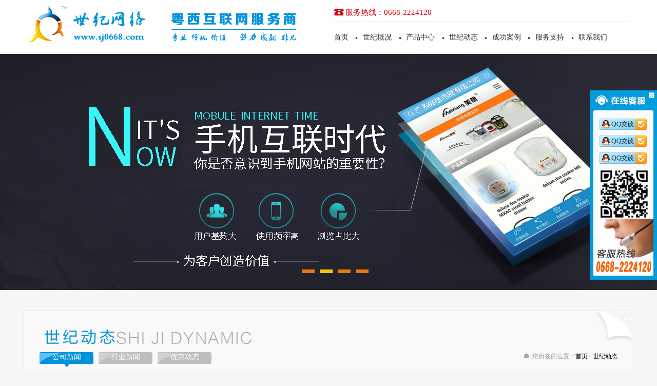

--- FILE ---
content_type: text/html; Charset=utf-8
request_url: http://sj0668.com/InfoDetail.asp?id=37
body_size: 8341
content:

<!DOCTYPE html PUBLIC "-//W3C//DTD XHTML 1.0 Transitional//EN" "http://www.w3.org/TR/xhtml1/DTD/xhtml1-transitional.dtd">
<html xmlns="http://www.w3.org/1999/xhtml">
<head>
<meta http-equiv="Content-Type" content="text/html; charset=utf-8" />

<title>走进微信公众平台（基础篇） - 公司新闻 - 茂名市致远世纪网络科技有限公司官网</title>
<link href="main.css" rel="stylesheet" type="text/css" />
<script type="text/javascript" src="js/jquery-1.js"></script>
<script type="text/javascript" src="js/index.js"></script>
<script src="js/jquery-1.4.2.min.js" type="text/javascript"></script>
</head>
<body>
<div class="header">
  <div class="head">
    <div class="headlogo"><img src="images/logo.png" width="600" height="100" /></div>
    <div class="nav">
      <dl>
        <span class="fuwu">服务热线：0668-2224120</span>
      </dl>
  
      <ul class="clearfix">
        <li class="First"><span><a href="index.asp">首页</a></span></li>
        <li><span><a href="aboutus.asp">世纪概况</a></span><b></b>
          <div class="downmenu" style="display: none;">
            <p> 
     <a href="aboutus.asp?id=1">公司简介</a>

     <a href="aboutus.asp?id=2">企业文化</a>

     <a href="aboutus.asp?id=3">社会责任与使命</a>

     <a href="aboutus.asp?id=4">加入世纪</a>
</p>
          </div>
        </li>
        <li><span><a href="products.asp">产品中心</a></span><b></b>
          <div class="downmenu wid545" style="display: none;">
            <div class="index_pone" style="display: none;">
              <p> <a href="products.asp">企业入门型网站建设</a> <a href="products.asp">企业品牌型网站建设</a> <a href="products.asp">企业营销型网站建设</a> <a href="products.asp">企业商城型网站建设</a> </p>
            </div>
            <div style="display: none;">
              <p> <a href="products1.asp">手机移动网站</a> <a href="products1.asp">微信商城</a> <a href="products1.asp">微信公众平台</a> <a href="products4.asp">淘宝装修</a> </p>
            </div>
            <div class="index_pthree" style="display: none;">
              <p> <a href="products1.asp">二维码制作</a> <a href="products2.asp">网站推广</a> <a href="products2.asp">SEO优化</a> <a href="products3.asp">软件开发</a> </p>
            </div>
          </div>
        </li>
        <li><span><a href="news.asp">世纪动态</a></span><b></b>
          <div class="downmenu" style="display: none;">
            <p><a href="news.asp?pid=1">公司新闻</a><a href="news.asp?pid=2">行业新闻</a><a href="news.asp?pid=3">优惠动态</a></p>
          </div>
        </li>
        <li><span><a href="case.asp">成功案例</a></span><b></b>
          <div class="downmenu widbai" style="width:1223px;	box-shadow: 0px -1px 5px #e9e9e9;
	background-color: #f6f6f6;
 left:-1022px;display: none;">
            <dl>
              <dt> <a href="case.asp"><img src="images/al01.png" width="280" height="212"></a> <a href="case.asp"><img  src="images/al02.png" width="280" height="212"></a> </dt>
              <dd>
                <p><a href="case.asp?pid=1">网站案例</a><a href="case.asp?pid=2">手机网站案例</a><a href="case.asp?pid=14">微信商城</a></p>
              </dd>
            </dl>
            <div class="downmenu_anli" style="display: none;"> </div>
            <div class="downmenu_anli_right" style="display: none;"> </div>
          </div>
        </li>
        <li><span><a href="support.asp">服务支持</a></span><b></b> </li>
        <li class="lastbg"><span><a href="lianxi.asp">联系我们</a></span><b></b> </li>
      </ul>
    </div>
  </div>
</div>
<div class="slide-bg">
  <div class="slide-wp">
    <div id="slides" class="slides">
    <div> <a href="#"><img src="products/b/202173041518.jpg" border="0" class="slideImg"></a> </div> 
<div> <a href="#"><img src="products/b/202173041539.jpg" border="0" class="slideImg"></a> </div> 
<div> <a href="#"><img src="products/b/202173041552.jpg" border="0" class="slideImg"></a> </div> 
<div> <a href="#"><img src="products/b/202173041609.jpg" border="0" class="slideImg"></a> </div> 

    </div>
  </div>
</div>
<div class="uptop"><a href="#"></a></div>
<div class="content">
  <div class="main" style="width: 1200px;">
    <div class="banner banner_news"></div>
    <div class="block block_page" id="main">
      <div class="page_top clearfix">
        <div class="page_tit"><img src="images/catalog02.png" /></div>
        <div class="page_nav"><a href="news.asp?pid=1" class="cur">公司新闻</a><a href="news.asp?pid=2" >行业新闻</a><a href="news.asp?pid=3" >优惠动态</a></div>
        <div class="place"> <img src="images/ico_home.gif" />&nbsp;&nbsp;您所在的位置：<a href="index.asp">首页</a>&gt; <a href="news.asp">世纪动态</a> </div>
      </div>
      <div class="page_l">
        <div class="news_show">
          <table width="100%" border="0" cellspacing="0" cellpadding="0" align="center">
  <tr> 
    <td valign="bottom" align=center style="font-size:16px;font-weight:bold;padding-bottom:3px;padding-top:10px; font-family:'微软雅黑';">走进微信公众平台（基础篇）</td>
  </tr>
  <tr><td height="20" align=center valign="top"  style="color:#666666;padding-top:2px;border-bottom:1px solid #CCC; font-family:'微软雅黑'; font-size:14px;">浏览量：6295次 发布日期：2015-7-27 8:45:47</td></tr>
  <tr><td style="line-height:180%;font-size:14px;padding:5px 20px 25px 20px;"><b><span><span style="font-family:宋体;color:#FF0000;font-size:10pt;"> 
<p class="MsoNormal" align="left" style="font-family:微软雅黑 !important;">
	<a name="微信公众平台是什么？"></a><span>微信公众平台是什么？</span> 
</p>
</span></span></b><span style="color:#555D63;font-family:微软雅黑, 宋体;font-size:14px;line-height:22px;background-color:#FFFFFF;"></span> 
<p class="MsoNormal" align="left" style="font-family:微软雅黑 !important;color:#555D63;font-size:14px;background-color:#FFFFFF;">
	<span style="font-family:宋体;color:#333333;font-size:10pt;">微信公众号主要面向名人、政府、媒体、企业等机构推出的合作推广业务。在这里可以通过微信渠道将品牌推广给上亿的微信用户，减少宣传成本，提高品牌知名度，打造更具影响力的品牌形象。</span> 
</p>
<p class="MsoNormal" align="left" style="font-family:微软雅黑 !important;color:#555D63;font-size:14px;background-color:#FFFFFF;">
	<br />
</p>
<b><span style="font-family:宋体;color:#333333;font-size:10pt;"><span> 
<p class="MsoNormal" align="left">
	<a name="如何注册微信公众号？"></a><span>如何注册微信公众号？</span> 
</p>
</span></span></b><span style="color:#555D63;font-family:微软雅黑, 宋体;font-size:14px;line-height:22px;background-color:#FFFFFF;"></span> 
<p class="MsoNormal" align="left" style="font-family:微软雅黑 !important;color:#555D63;font-size:14px;background-color:#FFFFFF;">
	<span style="font-family:宋体;color:#333333;font-size:10pt;">通过电脑登录微信公众平台官网：<span style="font-family:微软雅黑 !important;"><span style="color:#333333;text-decoration:none;">http://mp.weixin.qq.com/</span></span>注册微信公众号。</span> 
</p>
<p class="MsoNormal" align="left" style="font-family:微软雅黑 !important;color:#555D63;font-size:14px;background-color:#FFFFFF;">
	<br />
</p>
<span style="background-color:#FFFFFF;"><b><span style="font-family:宋体;color:#F79646;font-size:10pt;"> 
<p class="MsoNormal" align="left" style="font-family:微软雅黑 !important;">
	<span>服务号与订阅号有什么区别？</span> 
</p>
</span></b></span> 
<p class="MsoNormal" align="left" style="font-family:微软雅黑 !important;color:#555D63;font-size:14px;background-color:#FFFFFF;">
	<span><b></b></span><span style="font-family:宋体;color:#333333;font-size:10pt;"><strong>服务号：</strong>给企业和组织提供更强大的业务服务与用户管理能力，帮助企业快速实现全新的公众号服务平台<img src="/UploadFiles/image/20150727/20150727084172117211.jpg" width="754" height="408" alt="" />&nbsp; &nbsp;</span>
</p>
<p class="MsoNormal" align="left" style="font-family:微软雅黑 !important;color:#555D63;font-size:14px;background-color:#FFFFFF;">
	<span style="font-family:宋体;color:#333333;font-size:10pt;"><strong>订阅号：</strong><span style="color:#333333;font-family:微软雅黑;font-size:13px;line-height:21px;background-color:#FFFFFF;">为媒体和个人提供一种新的信息传播方式，构建与读者之间更好的沟通与管理模式</span></span>
</p>
<p class="MsoNormal" align="left" style="font-family:微软雅黑 !important;color:#555D63;font-size:14px;background-color:#FFFFFF;">
	<span style="font-family:宋体;color:#333333;font-size:10pt;"><span style="color:#333333;font-family:微软雅黑;font-size:13px;line-height:21px;background-color:#FFFFFF;">&nbsp;</span></span>
</p>
<p class="MsoNormal" align="left" style="font-family:微软雅黑 !important;color:#555D63;font-size:14px;background-color:#FFFFFF;">
	<span style="font-family:宋体;color:#333333;font-size:10pt;"><img src="/UploadFiles/image/20150727/20150727084151035103.jpg" width="754" height="402" alt="" /></span> 
</p>
<p class="MsoNormal" align="left" style="font-family:微软雅黑 !important;color:#555D63;font-size:14px;background-color:#FFFFFF;">
	<span style="font-family:宋体;color:#333333;font-size:10pt;"><b><span style="font-size:10pt;"><span> </span></span></b></span> 
</p>
<p class="MsoNormal" align="left">
	<b><span style="font-family:宋体;color:#F79646;font-size:10pt;"><a name="微信公众平台功能怎么使用？"></a><span>微信公众平台功能怎么使用？</span></span> </b> 
</p>
<span style="color:#333333;font-family:宋体;font-size:13px;line-height:21px;background-color:#FFFFFF;"></span> 
<p class="MsoNormal" align="left" style="font-family:微软雅黑 !important;color:#333333;font-size:13px;background-color:#FFFFFF;">
	<b><span style="font-family:宋体;font-size:10pt;"><span>群发功能：</span></span></b> 
</p>
<p class="MsoNormal" align="left" style="font-family:微软雅黑 !important;color:#333333;font-size:13px;background-color:#FFFFFF;">
	<span style="font-family:宋体;font-size:10pt;"><span>服务号：一个月内仅可以发送四条群发消息。服务号发给粉丝的消息，会显示在粉丝的聊天列表中。</span></span> 
</p>
<p class="MsoNormal" align="left" style="font-family:微软雅黑 !important;color:#333333;font-size:13px;background-color:#FFFFFF;">
	<span style="font-family:宋体;font-size:10pt;"><span>订阅号：每天可以发送一条群发消息。订阅号发给粉丝的消息，将会显示在粉丝的订阅号文件夹中。</span></span> 
</p>
<p class="MsoNormal" align="left" style="font-family:微软雅黑 !important;color:#333333;font-size:13px;background-color:#FFFFFF;">
	<br />
</p>
<p class="MsoNormal" align="left" style="font-family:微软雅黑 !important;color:#333333;font-size:13px;background-color:#FFFFFF;">
	<span><b><span style="font-family:宋体;font-size:10pt;">编辑模式：</span></b></span> 
</p>
<p class="MsoNormal" align="left" style="font-family:微软雅黑 !important;color:#333333;font-size:13px;background-color:#FFFFFF;">
	<span><b><span style="font-family:宋体;font-size:10pt;">被添加自动回复：</span></b><span style="font-family:宋体;font-size:10pt;">是指当微信用户关注您的微信公众号时自动推送的一条内容，支持文字、图片、语音、视频等类型。</span></span> 
</p>
<p class="MsoNormal" align="left" style="font-family:微软雅黑 !important;color:#333333;font-size:13px;background-color:#FFFFFF;">
	<span><b><span style="font-family:宋体;font-size:10pt;">消息自动回复：</span></b><span style="font-family:宋体;font-size:10pt;">当粉丝发送消息给公众号时，若未设置关键词自动回复或匹配不到相关的关键词，系统会自动推送该消息给粉丝</span></span> 
</p>
<p class="MsoNormal" align="left" style="font-family:微软雅黑 !important;color:#333333;font-size:13px;background-color:#FFFFFF;">
	<span><b><span style="font-family:宋体;font-size:10pt;">关键词自动回复：</span></b><span style="font-family:宋体;font-size:10pt;">可设置单个<span style="font-family:微软雅黑 !important;">/</span>多个关键词和回复，当粉丝发送消息，系统会通过匹配关键词自动回复粉丝。</span></span> 
</p>
<p class="MsoNormal" align="left" style="font-family:微软雅黑 !important;color:#333333;font-size:13px;background-color:#FFFFFF;">
	<br />
</p>
<p class="MsoNormal" align="left" style="font-family:微软雅黑 !important;color:#333333;font-size:13px;background-color:#FFFFFF;">
	<b><span style="font-family:宋体;font-size:10pt;"><span>开发模式：</span></span></b> 
</p>
<p class="MsoNormal" align="left" style="font-family:微软雅黑 !important;color:#333333;font-size:13px;background-color:#FFFFFF;">
	<span style="font-family:宋体;font-size:10pt;"><span>使用公众平台的开发接口，公众号可在自身服务器上接收用户的微信消息，并可按需回复。此外，我们还提供了更多更高级的功能和体验，如会话界面的自定义菜单、获取更多类型的消息等</span></span> 
</p>
<p class="MsoNormal" align="left" style="font-family:微软雅黑 !important;color:#333333;font-size:13px;background-color:#FFFFFF;text-align:center;">
	<br />
</p>
<b><span style="font-size:10pt;"><span> 
<p class="MsoNormal" align="left">
	<a name="微信公众平台如何进行信息管理？_"></a><span>微信公众平台如何进行信息管理？</span> 
</p>
</span></span></b><span style="color:#333333;font-family:宋体;font-size:13px;line-height:21px;background-color:#FFFFFF;"></span> 
<p class="MsoNormal" align="left" style="font-family:微软雅黑 !important;color:#333333;font-size:13px;background-color:#FFFFFF;">
	<span><b><span style="font-family:宋体;font-size:10pt;">消息管理：</span></b><span style="font-family:宋体;font-size:10pt;">在这里可以看到粉丝最近<span style="font-family:微软雅黑 !important;">5</span>天内（<span style="font-family:微软雅黑 !important;">5</span>天后消息会自动删除）发送给公众号的消息，并可回复用户；若将消息标注星标（收藏），可将该信息永久保存。</span></span> 
</p>
<p class="MsoNormal" align="left" style="font-family:微软雅黑 !important;color:#333333;font-size:13px;background-color:#FFFFFF;">
	<span><b><span style="font-family:宋体;font-size:10pt;">用户管理：</span></b><span style="font-family:宋体;font-size:10pt;">为了便于运营者更好的对粉丝进行管理，可将粉丝移至定义分组、黑名单、星标组（重要用户）进行管理</span></span> 
</p>
<p class="MsoNormal" align="left" style="font-family:微软雅黑 !important;color:#333333;font-size:13px;background-color:#FFFFFF;">
	<span><b><span style="font-family:宋体;font-size:10pt;">素材管理：</span></b><span style="font-family:宋体;font-size:10pt;">主要用来管理公众平台的图片、语音、视频和图文消息内容，可在群发消息或与粉丝沟通时选择媒体文件发送给粉丝。</span></span> 
</p>
<p class="MsoNormal" align="left" style="font-family:微软雅黑 !important;color:#333333;font-size:13px;background-color:#FFFFFF;">
	<br />
</p>
<b><span style="font-size:10pt;"><span> 
<p class="MsoNormal" align="left">
	<a name="微信公众平台能统计到那些数据？"></a><span>微信公众平台能统计到那些数据？</span> 
</p>
</span></span></b><span style="color:#333333;font-family:宋体;font-size:13px;line-height:21px;background-color:#FFFFFF;"></span> 
<p class="MsoNormal" align="left" style="font-family:微软雅黑 !important;color:#333333;font-size:13px;background-color:#FFFFFF;">
	<span style="font-family:宋体;font-size:10pt;"><span>微信公众平台首页每日新增人数、每日接收消息数已整合至数据统计中。</span></span> 
</p>
<p class="MsoNormal" align="left" style="font-family:微软雅黑 !important;color:#333333;font-size:13px;background-color:#FFFFFF;">
	<br />
</p>
<b><span style="font-size:10pt;"><span> 
<p class="MsoNormal" align="left">
	<a name="帐号信息有什么用？_"></a><span>帐号信息有什么用？</span> 
</p>
</span></span></b><span style="color:#333333;font-family:宋体;font-size:13px;line-height:21px;background-color:#FFFFFF;"></span> 
<p class="MsoNormal" align="left" style="font-family:微软雅黑 !important;color:#333333;font-size:13px;background-color:#FFFFFF;">
	<span style="font-family:宋体;font-size:10pt;"><span>帐号信息主要可以让粉丝了解该公众号详情，通过设置公众号头像和功能说明，可以更好的吸引用户群体。</span></span> 
</p>
<p class="MsoNormal" align="left" style="font-family:微软雅黑 !important;color:#333333;font-size:13px;background-color:#FFFFFF;">
	<br />
</p>
<br />
<p>
	<br />
</p>
<p class="MsoNormal" align="left" style="font-family:微软雅黑 !important;color:#555D63;font-size:14px;background-color:#FFFFFF;">
	<br />
</p>
<p class="MsoNormal" align="left" style="font-family:微软雅黑 !important;color:#555D63;font-size:14px;background-color:#FFFFFF;">
	<br />
</p></td></tr> 
    <tr><td align="center" style="font-family:'微软雅黑'; font-size:13px;"><br/><br/><a href='InfoDetail.asp?id=38'>上一个：运营微信公众平台的36条技巧总结</a> &nbsp; | &nbsp; <a href='InfoDetail.asp?id=36'>下一个：微信公众平台怎么做才有用</a></td></tr>
</table>
          
          <div class="news_br"> </div>
        </div>
      </div>
      <div class="page_r">
                 <div class="helpcenter">
          <div class="title">
            <h3><a target="_blank" href="help.asp"><img src="images/hc.png"   width="220" height="26"/></a></h3>
            <div class="right"><a target="_blank" href="help.asp"><img src="images/more_btn.png" alt=""></a></div>
          </div>
          <div class="box">
            <ul>

<li><a href="InfoDetail2.asp?id=15" target="_blank">企业做网站要做些什么？</a></li>

<li><a href="InfoDetail2.asp?id=14" target="_blank">关于空间流量限制</a></li>

<li><a href="InfoDetail2.asp?id=13" target="_blank">我的网站打不开，如何处理</a></li>

<li><a href="InfoDetail2.asp?id=12" target="_blank">如果我们自己维护，管理难度大吗，…</a></li>

<li><a href="InfoDetail2.asp?id=11" target="_blank">企业网站需要怎么推广？</a></li>

<li><a href="InfoDetail2.asp?id=10" target="_blank">为什么买国外空间还需要备案？</a></li>

<li><a href="InfoDetail2.asp?id=9" target="_blank">如何选择你的域名</a></li>

<li><a href="InfoDetail2.asp?id=8" target="_blank">关于域名转移</a></li>

<li><a href="InfoDetail2.asp?id=7" target="_blank">什么是域名解析？</a></li>

<li><a href="InfoDetail2.asp?id=6" target="_blank">我已经做好解析了，请问需要多久才…</a></li>

<li><a href="InfoDetail2.asp?id=5" target="_blank">如何知道我的解析是否生效或是否正确</a></li>

            </ul>
          </div>
        </div>
      </div>
    </div>
  </div>
</div>
<div class="index_bottom" style="height:280px;">
  <div class="w">
    <div class="botleft">
      <div class="conlist">
        <dl>
          <dt><a href="aboutus.asp">关于世纪</a></dt>
          <dd>

 <p><a href="aboutus.asp?id=1">公司简介</a></p>

 <p><a href="aboutus.asp?id=2">企业文化</a></p>

 <p><a href="aboutus.asp?id=3">社会责任与使命</a></p>

 <p><a href="aboutus.asp?id=4">加入世纪</a></p>

          </dd>
        </dl>
        <dl>
          <dt><a href="news.asp">世纪概况</a></dt>
          <dd>
<p><a href="news.asp?pid=1">公司新闻</a></p><p><a href="news.asp?pid=2">行业新闻</a></p><p><a href="news.asp?pid=3">优惠动态</a></p>
          </dd>
        </dl>
        <dl>
          <dt><a href="products.asp">服务范围</a></dt>
          <dd>
    <p><a href="products.asp?pid=1">网站建设</a></p><p><a href="products.asp?pid=2">移动应用</a></p><p><a href="products.asp?pid=3">网站推广</a></p><p><a href="products.asp?pid=4">软件开发</a></p><p><a href="products.asp?pid=5">淘宝装修</a></p>
          </dd>
        </dl>
        <dl>
          <dt><a href="case.asp">成功案例</a></dt>
          <dd>
<p><a href="case.asp?pid=1">网站案例</a></p><p><a href="case.asp?pid=2">手机网站案例</a></p><p><a href="case.asp?pid=14">微信商城</a></p>
          </dd>
        </dl>
      </div>
    </div>
    <div class="botright">
      <div class="tit"><img src="images/lxwm.png" width="73" height="18"></div>
      <div class="c10"></div>
      <div class="add"> </div>
      <img src="images/weixin.png" width="134" height="130" class="r" ></div>
  </div>
</div>
<div class="index_foot">
  <div class="conlist">
    <div class="footerleft"><i>CopyRight &copy; 2026 All Right Reserved.</i><a href="http://www.sj0668.com/" target="_blank">茂名市致远世纪网络科技有限公司</a><span>版权所有　粤ICP备10214263号 </span><span>&nbsp;&nbsp;&nbsp;</span><script type="text/javascript">var cnzz_protocol = (("https:" == document.location.protocol) ? " https://" : " http://");document.write(unescape("%3Cspan id='cnzz_stat_icon_1256291914'%3E%3C/span%3E%3Cscript src='" + cnzz_protocol + "s4.cnzz.com/z_stat.php%3Fid%3D1256291914%26show%3Dpic' type='text/javascript'%3E%3C/script%3E"));</script></div>
  </div>
</div>
<script src="js/181.js"></script>
<script src="js/jquery.slides.min.js"></script>
<script>
$(function() {
	$('#slides').slidesjs({
		play:{
			active: false,
			auto: true,
			interval: 4000
		},
		effect: {
			fade: {
			speed: 1500,
			crossfade: true
			}
		},
		pagination: {
			active: true
		},
		navigation:{
			active: false
		}
	});
});

</script>
<script type="text/javascript">
//图片滚动 调用方法 imgscroll({speed: 30,amount: 1,dir: "up"});
$.fn.imgscroll = function(o){
	var defaults = {
		speed: 40,
		amount: 0,
		width: 1,
		dir: "left"
	};
	o = $.extend(defaults, o);
	
	return this.each(function(){
		var _li = $("li", this);
		_li.parent().parent().css({overflow: "hidden", position: "relative"}); //div
		_li.parent().css({margin: "0", padding: "0", overflow: "hidden", position: "relative", "list-style": "none"}); //ul
		_li.css({position: "relative", overflow: "hidden"}); //li
		if(o.dir == "left") _li.css({float: "left"});
		
		//初始大小
		var _li_size = 0;
		for(var i=0; i<_li.size(); i++)
			_li_size += o.dir == "left" ? _li.eq(i).outerWidth(true) : _li.eq(i).outerHeight(true);
		
		//循环所需要的元素
		if(o.dir == "left") _li.parent().css({width: (_li_size*3)+"px"});
		_li.parent().empty().append(_li.clone()).append(_li.clone()).append(_li.clone());
		_li = $("li", this);

		//滚动
		var _li_scroll = 0;
		function goto(){
			_li_scroll += o.width;
			if(_li_scroll > _li_size)
			{
				_li_scroll = 0;
				_li.parent().css(o.dir == "left" ? { left : -_li_scroll } : { top : -_li_scroll });
				_li_scroll += o.width;
			}
				_li.parent().animate(o.dir == "left" ? { left : -_li_scroll } : { top : -_li_scroll }, o.amount);
		}
		
		//开始
		var move = setInterval(function(){ goto(); }, o.speed);
		_li.parent().hover(function(){
			clearInterval(move);
		},function(){
			clearInterval(move);
			move = setInterval(function(){ goto(); }, o.speed);
		});
	});
};
</script>
<script type="text/javascript">
$(document).ready(function(){

	$(".scrollleft").imgscroll({
		speed: 40,    //图片滚动速度
		amount: 0,    //图片滚动过渡时间
		width: 1,     //图片滚动步数
		dir: "left"   // "left" 或 "up" 向左或向上滚动
	});
});
</script>

<script src="js/kefu.js"></script>

<div class="keifu">
  <div class="keifu_tab">
    <div class="icon_keifu"></div>
    <div class="keifu_box">
      <div class="keifu_head"><a href="javascript:void(0)" class="keifu_close"></a></div>
      <ul class="keifu_con">
        <li><a href="http://wpa.qq.com/msgrd?v=3&uin=1821038199&site=qq&menu=yes"><img src="images/qq.png"/></a></li>
        <li><a href="http://wpa.qq.com/msgrd?v=3&uin=1821038199&site=qq&menu=yes"><img src="images/qq.png"/></a></li>
        <li><a href="http://wpa.qq.com/msgrd?v=3&uin=1848142205&site=qq&menu=yes"><img src="images/qq.png"/></a></li>
        <li class="weixin"><img src="images/weixin.png" width="96" alt="官方微信" /></li>
      </ul>
      <div class="keifu_bot"></div>
    </div>
  </div>
</div>
</body>
</html>


--- FILE ---
content_type: text/css
request_url: http://sj0668.com/main.css
body_size: 8979
content:
@charset "utf-8";
body,h1,h2,h3,h4,h5,h6,p,ul,ol,li,form,img,dl,dt,dd,table,th,blockquote,fieldset,div,strong,label,em{margin:0;padding:0;border:0;}
body {background-color: #f6f6f6;}
a{color: #000;text-decoration: none;}
ul li{list-style: outside none none;}
.header {width: 100%;height: 105px;background-color: #FFF;}
.head {width: 1200px;margin-top: 0px;margin-right: auto;margin-bottom: 0px;margin-left: auto;}
.content {
	width: 100%;
	margin-top: 0px;
	margin-right: auto;
	margin-bottom: 0px;
	margin-left: auto;
	background-color: #f6f6f6;
}
.headlogo {float: left;height: 100px;width: 600px;}
.nav{float:right;width:574px;padding-right:15px;}
.nav dl{margin:0px;border-bottom:1px solid #e7e7e7;position:relative;padding-top: 15px;padding-right: 0px;padding-bottom: 8px;padding-left: 0px;overflow: hidden;}
.nav dl span{display:inline-block;padding-right:15px;padding-left:22px;background:url(images/index_377.png) no-repeat;overflow: hidden;}
.nav dl span.fuwu{background-position:0px -182px;font-size:15px;color:#d7000f;font-family: "微软雅黑";}
.nav ul{margin: 0;background-attachment: scroll;background-image: url(images/index_377.png);background-repeat: no-repeat;background-position: 0 -601px;height: 51px;padding-top: 8px;padding-right: 0;padding-bottom: 0;padding-left: 0;}
.nav ul li{float:left;position:relative;height:43px;font-family: "微软雅黑";font-size: 15px;line-height: 43px;}
.nav ul li span{display:inline-block;padding:0px 19px 0px 9px;font-size:14px;}
.nav ul li span a{ color:#333;}
.nav ul li span a:hover{color:#d7000f;}
.nav ul li.First span{ padding-left:0px;}
.nav ul li.lastbg{ background:none;}
.nav ul li.lastbg span{ padding-right:0px;}
.nav ul li.cur span a{color:#eb3900;}
.downmenu{position:absolute;top:43px;width:120px;left:-15px;display:none;font-family: "微软雅黑";font-size: 15px;z-index: 9999;border-bottom-width: 3px;border-bottom-style: solid;border-bottom-color: #d7000f;}
.nav ul li.cur b {position: absolute;width: 11px;height: 7px;left: 50%;top: 35px;margin-left: -5px;background: url(images/index_346.gif) no-repeat;}
.downmenu p{box-shadow:0px -1px 5px #e9e9e9;font-size:14px;padding:10px 0px;background-color: #f6f6f6;}
.downmenu a{color:#000;display:block;text-align:center;padding:5px 0px;display:block;}
.downmenu a:hover{color:#FFF;background-color: #d7000f;}
.downmenu .widbai{box-shadow: 0px -1px 5px #e9e9e9;padding-bottom:10px;left: 0px;background-color: #f6f6f6;overflow: hidden;}
.downmenu.widbai img{float:left;}
.downmenu.widbai dl dt{float:left;width:680px;height:auto;overflow:hidden;}
.downmenu.widbai dl dt a{ margin-right:45px;}
.downmenu.widbai a{  display:inline-block;}
.downmenu.widbai a.downmenu_anli{height:220px;}
.downmenu.widbai p{box-shadow:none; border-bottom:solid 1px #d6d6d6;}
.downmenu.widbai dl dd{ float:right; width:445px; margin-right:50px;}
.nav ul li dl{border-bottom:none;width:1180px;margin:0 auto;}
.downmenu.widbai dl dd a{display:inline-block;width:200px;text-align:center;}
.downmenu.wid545{ width:558px; left:-200px; height:220px; padding:0px  0px 20px 0px; background: url(images/index_347.gif) repeat;}
.downmenu.wid545 div{overflow:hidden;padding-bottom:20px;padding-top:10px;text-align:left;width:180px;float:left;height:210px;box-shadow: 2px -1px 5px #e9e9e9;background-color: #f6f6f6;}
.downmenu.wid545 .index_pone p{ border-left:none; margin-left:0px; }
.downmenu.wid545 p{margin-left:15px;box-shadow:none;height:265px;overflow:hidden;border-left-width: 1px;border-left-style: solid;border-left-color: #d6d6d6;}
.downmenu.wid545 p a{ text-align:left; padding-left:20px;}
.downmenu.wid545 .index_pthree{ padding-right:16px;}
.adshow {height: 450px;overflow: hidden;} 
.slide-wp{width:1900px;height:460px;position:relative;left:50%;margin-left:-950px;}
.slides, .slide-bg{height:460px; background-color:#fff; overflow-x:hidden;}
.slidesjs-pagination{position:absolute;top:420px;left:50%;z-index:11;margin-left:-52px;}
.slidesjs-pagination li{float:left;margin-right:10px;}
.slidesjs-pagination li a{ text-indent:-9999px; display:inline-block; *display:block;_display:block; width:25px; height:7px; background: #E8770F; color: #666; }
.slidesjs-pagination li a.active{ background: #F9C402; }
.slideChild{width:945px;margin:0 auto;z-index:10;height:460px;position:relative;}
.slideChild a.opa{position:absolute;top:0;left:0;display:inline-block;*display:block;_display:block;width:100px;height:50px;background-color:#fff;filter:alpha(opacity=0); -ms-filter:"alpha(opacity=0)"; opacity:0;}
.slideChild a.a-jd{top:320px;left:135px;width:230px;height:55px;}
.slideChild a.a-video{top:50px;left:40px;width:230px;height:285px;}
.slideChild a.a-ad{position:absolute;background-color:#202020;color:#fff;text-align:center;top:365px;left:404px;width:130px;height:32px;line-height:32px;font-size:16px;}
.slideChild span.timeTip{color:#fbd504;font-size:56px;position:absolute;top:165px;left:170px;font-weight:bold;}
.slideImg{position:absolute;top:0;left:0;z-index:9;}
.serve {width: 1200px;overflow: hidden;margin-top: 20px;margin-right: auto;margin-bottom: 20px;margin-left: auto;clear: both;}
.title  {overflow: hidden;line-height: 35px;text-align: left;height: 26px;padding-bottom: 5px;border-bottom-width: 1px;border-bottom-style: solid;border-bottom-color: #e5e5e5;padding-top: 5px;}
.casenav {overflow: hidden;}
.serve_con {overflow: hidden;width: 1200px;margin-top: 10px;margin-right: auto;margin-bottom: 0px;margin-left: auto;}
.servecontent {width: 100%;overflow: hidden;clear: both;}
.index_service {height: 297px;}
.index_service .service_box {border: 1px solid #e4e4e4;float: left;height: 293px;margin-right: 15px;width: 267px;margin-left: 15px;background-color: #FFF;}
.index_service .service_box .service_top {background: url("images/service_box_line.jpg") repeat-x scroll center bottom rgba(0, 0, 0, 0);height: 165px;padding-top: 27px;width: 240px;margin-top: 0px;margin-right: auto;margin-bottom: 0px;margin-left: auto;}
.index_service .service_box .service_top .img {height: 74px;margin-bottom: 18px;position: relative;width: 100px;margin-top: 0px;margin-right: auto;margin-left: auto;}
.service_top .img a {font-family: "微软雅黑";display: block;height: 74px;width: 100px;background-image: url(images/service_img1.jpg);}
.service_top .img a:hover {display: block;height: 74px;width: 100px;background-image: url(images/service_img1_hover.jpg);}
.index_service .service_box .service_top .img img {left: 0;position: absolute;top: 0;}
.service_top .img1 {}
.service_con ul li {font-family: "微软雅黑";font-size: 13px;color: #5c6167;line-height: 22px;}
.service_con ul li a {color: #5c6167;}
.service_con ul li a:hover {color: #d7000f;}
.index_service .service_box .service_con {margin-top: 5px;text-align: center;}
.case {width: 1200px;margin-top: 0px;margin-right: auto;margin-bottom: 0px;margin-left: auto;overflow: hidden;background-color: #FFF;}
.casecontent {	overflow: hidden;	background-color: #FFF;	width: 100%;}
.index_service .service_box .service_top .img1 {height: 74px;margin-bottom: 18px;position: relative;width: 100px;margin-top: 0px;margin-right: auto;	margin-left: auto;}
.index_service .service_box .service_top .img1 img {	left: 0;	position: absolute;	top: 0;}
.service_top .img1 a {font-family: "微软雅黑";display: block;	height:74px;width: 100px;background-image: url(images/service_img2.jpg);}
.service_top .img1 a:hover {	display: block;	height: 74px;	width: 100px;	background-image: url(images/service_img2_hover.jpg);}
.index_service .service_box .service_top .img2 {height: 74px;margin-bottom: 18px;position: relative;width: 100px;margin-top: 0px;	margin-right: auto;	margin-left: auto;}
.index_service .service_box .service_top .img2 img {	left: 0;	position: absolute;	top: 0;}
.service_top .img2 a {font-family: "微软雅黑";display: block;	height: 74px;width: 100px;background-image: url(images/service_img3.jpg);}
.service_top .img2 a:hover {display: block;height: 74px;width: 100px;background-image: url(images/service_img3_hover.jpg);}
.index_service .service_box .service_top .img3 {height: 74px;margin-bottom: 18px;position: relative;width: 100px;margin-top: 0px;margin-right: auto;margin-left: auto;}
.index_service .service_box .service_top .img3 img {left: 0;position: absolute;top: 0;}
.service_top .img3 a {font-family: "微软雅黑";display: block;height: 74px;width: 100px;background-image: url(images/service_img4.jpg);}
.service_top .img3 a:hover {display: block;height: 74px;width: 100px;background-image: url(images/service_img4_hover.jpg);}
.news {width: 1024px;margin-top: 10px;margin-right: auto;margin-bottom: 0px;margin-left: auto;}
.index_news .left_con {float: left;width: 407px;}
.index_news .right_con {float: left;width: 407px;margin-left: 10px;}
.con {width: 1024x;}
.case_con {width: 984px;margin-top: 0px;margin-right: auto;margin-bottom: 0px;margin-left: auto;}
.index_news .title {background: url("images/bg_shadow.jpg") repeat-x scroll center bottom rgba(0, 0, 0, 0);height: 26px;padding-bottom: 3px;}
.index_news {margin-bottom: 10px;margin-top: 10px;overflow: hidden;width: 1200px;margin-right: auto;margin-left: auto;}
.right {float: right;}
.title h3 {float: left;}
.index_news .box {border-left: 1px solid #e8e8e8;border-right: 1px solid #e8e8e8;padding: 5px 13px 16px;background-attachment: scroll;background-color: #FFF;background-image: url(images/bg_shadow.jpg);background-repeat: repeat-x;background-position: center bottom;}
.index_news .box ul li {background: url("images/news_li_bg.jpg") repeat-x scroll center bottom rgba(0, 0, 0, 0);height: 33px;
line-height: 33px;}
.index_news .box ul li span {color: #606060; float: right; font-size: 12px;}
.index_news .box ul li a {background: url("images/gray_dot.jpg") no-repeat scroll left center rgba(0, 0, 0, 0);color: #606060; float: left; font-size: 12px; padding-left: 13px;}
.box ul li a:hover {color:#d7000f;}
.links {width: 1200px;margin-top: 0px;margin-right: auto;margin-bottom: 0px;margin-left: auto;overflow: hidden;}
.linksnav {height: 26px;width: 1200px;border-bottom-width: 1px;border-bottom-style: solid;border-bottom-color: #e4e4e4;}
.linkscontent {width: 1200px;margin-top: 0px;margin-right: auto;margin-bottom: 0px;margin-left: auto;padding-top: 10px;padding-bottom: 10px;overflow: hidden;}
.linkstitle {height: 26px;width: 350px;}
.linkslist {float: left;overflow: hidden;}
.linkslist ul li {height: 45px;width: 120px;border: 1px solid #999;float: left;margin-left: 10px;}
.index_bottom { background: url("images/bottom_top_bg.jpg") repeat-x scroll center top #232323; height: 320px; }
.index_foot {
	background: url("images/foot_bg.jpg") repeat-x scroll center top #313237;
	height: 43px;
	line-height: 43px;
	clear: both;
}
.index_foot .footerleft {color: #909090;font-size: 12px;margin-top: 0px;margin-right: auto;margin-bottom: 0px;margin-left: auto;
width: 700px;overflow: hidden;}
.index_foot .footerleft i {font-family: Arial;font-style: normal;margin-right: 18px;}
.index_foot .footerleft a {color: #909090;}
.scrollleft{width:1144px;overflow: hidden;height: 210px;margin-top: 20px;margin-right: auto;margin-bottom: 20px;margin-left: auto;padding-top: 5px;padding-right: 20px;padding-bottom: 5px;padding-left: 20px;}
.scrollleft ul li span a {font-family: "微软雅黑";font-size: 14px;}
.scrollleft ul li span a:hover {color: #e60733;}
.scrollleft li{float:left;margin-right:7px;display:inline;width:287px;text-align:center;line-height:19px}
.scrollleft img{width:275px;height:170px;padding:10px;}
.w {clear: both;margin: auto;overflow: hidden;width: 1200px;}
.botleft {float: left;width: 720px;padding-top: 20px;}
.c10 {clear: both;height: 10px;line-height: 10px;overflow: hidden;}
.conlist dl dd p a {line-height: 35px;}
.botleft .tit {background: url("images/bx.gif") repeat-x scroll center bottom rgba(0, 0, 0, 0);clear: both;margin: 20px 0 0;padding-bottom: 10px;}
.botright {background: url("images/addbg.png") no-repeat scroll 0 80px rgba(0, 0, 0, 0);float: right;width: 455px;}
.botright .tit {background: url("images/bx.gif") repeat-x scroll center bottom rgba(0, 0, 0, 0);clear: both;margin: 20px 0 0;padding-bottom: 10px;}
.botright .add {float: left;padding-left: 30px;padding-top: 110px;width: 260px;font-family: "微软雅黑";font-size: 13px;color: #FFF;}
.youhui {float: left;width: 366px;margin-left: 10px;}
.conlist {width: 800px;margin-top: 0px;margin-right: auto;margin-bottom: 0px;margin-left: auto;}
.index_bottom dl {float: left;height: 220px;margin-right: 48px;width: 134px;}
.index_bottom dl dt {background: url("images/bottom_title_bg.jpg") repeat-x scroll center bottom rgba(0, 0, 0, 0);font-size: 14px;height: 21px;line-height: 21px;margin-bottom: 8px;padding-bottom: 10px;padding-left: 16px;}
.index_bottom dl a {color: #FFF;font-family: "微软雅黑";font-size: 13px;}
.index_bottom dl dd {padding-left: 16px;}
.index_bottom dl dd p {font-size: 12px;line-height: 21px;}
.conlist dl dt a:hover {color: #D8000F;}
.main {margin-top: 0px;margin-right: auto;margin-bottom: 0px;margin-left: auto;}
.conlist dl dd p a:hover {color: #D8000F;}
.block_page {background: none repeat scroll 0 0 #f9f9f9;border: 1px solid #e6e6e6;margin: 40px auto;overflow: hidden;}
.block {position: relative;width: 1186px;}
.page_top {background: url("images/page_top1.gif") no-repeat scroll right top rgba(0, 0, 0, 0);border-bottom: 1px solid #e6e6e6;overflow: hidden;padding: 30px 30px 20px;width: 1126px;}
.page_tit {margin-bottom: 10px;}
.page_nav {float: left;}
.page_nav a:hover, .page_nav a.cur {background: url("images/page_nav_cur.gif") no-repeat scroll 0 0 rgba(0, 0, 0, 0);color: #fff;}
.page_nav a:hover, .page_nav a.cur {background: url("images/page_nav_cur.gif") no-repeat scroll 0 0 rgba(0, 0, 0, 0);color: #fff;}
.page_nav a {background: url("images/page_nav.gif") no-repeat scroll 0 0 rgba(0, 0, 0, 0);color: #fff;display: block;float: left;font-family: "微软雅黑","Trebuchet MS";font-size: 14px;height: 29px;line-height: 20px;margin-right: 10px;text-align: center;width: 105px;}
.place {color: #9c9c9c;float: right;font-size: 12px;font-family: "微软雅黑";}
.about {clear: both;overflow: hidden;padding: 30px;}
.fl {float: left;}
.fr {float: right;}
.about p {line-height: 24px;margin-bottom: 20px;text-indent: 2em;font-family: "微软雅黑";font-size: 14px;}
.moblistright ul li p {margin: 0px;padding: 0px;line-height: 25px;}
.weblist {width: 830px;overflow: hidden;padding-bottom: 20px;}
.weblisttitle {height: 40px;width: 830px;background-image: url(images/webnav.png);}
.weblistcon {width: 830px;overflow: hidden;padding-top: 10px;}
.weblistimg {height: 260px;width: 350px;float: left;box-shadow: 1px 1px 2px #BBB;background: none repeat scroll 0% 0% #FFF;background-color: #FFF;background-image: none;background-repeat: repeat;background-attachment: scroll;background-position: 0% 0%;background-clip: border-box;
background-origin: padding-box;background-size: auto auto;_webkit-border-radius: 10px;border-radius: 10px;}
.webimg { height: 169px; width: 350px; padding: 10px; margin: 0px auto; }
.weblistright ul li {font-family: "微软雅黑";font-size: 13px;line-height: 25px;}
.weblistright p { font-family: "微软雅黑"; font-size: 13px; text-indent: 0; }
.weblistright {float: right;width: 460px;}
.sweblisttitle {height: 40px;width: 830px;background-image: url(images/webnav1.png);}
.tweblisttitle {height: 40px;width: 830px;background-image: url(images/webnav2.png);}
.fweblisttitle {height: 40px;width: 830px;background-image: url(images/webnav23.png);}
.sucase {width: 275px;margin-bottom: 10px;}
.sucasetitle {background-image: url(images/kehu.png);height: 40px;}
.sucasecontent {overflow: hidden;padding-top: 10px;background-color: #FFF;padding-bottom: 10px;}
#demo_t1 ul li {height: 172px;width: 250px;margin-top: 0px;margin-right: auto;margin-bottom: 0px;margin-left: auto;text-align: center;}
#demo_t1 ul li a span {font-family: "微软雅黑";font-size: 13px;line-height: 25px;}
#demo_t1 ul li a:hover {color: #E60733;}
#demo_t2 ul li {height: 172px;width: 250px;margin-top: 0px;margin-right: auto;margin-bottom: 0px;margin-left: auto;text-align: center;}
#demo_t2 ul li a span {font-family: "微软雅黑";font-size: 13px;line-height: 25px;}
#demo_t2 ul li a:hover {color: #E60733;}
.helpcenter { width: 270px; float: right; }
.helpcenter .box ul li a:hover {color: #E60733;}
.helpcenter .box {border-left: 1px solid #e8e8e8;border-right: 1px solid #e8e8e8;padding: 5px 13px 16px;background-attachment: scroll;background-color: #FFF;background-image: url(images/bg_shadow.jpg);background-repeat: repeat-x;background-position: center bottom;}
.helpcenter .box ul li {background: url("images/news_li_bg.jpg") repeat-x scroll center bottom rgba(0, 0, 0, 0);height: 33px;line-height: 33px;}
.helpcenter .box ul li span {color: #606060;float: right;font-size: 12px;}
.helpcenter .box ul li a {background: url("images/gray_dot.jpg") no-repeat scroll left center rgba(0, 0, 0, 0);color: #606060;float: left;font-size: 12px;padding-left: 13px;}
.moblist { width: 830px; overflow: hidden; padding-bottom: 20px; float: left; }
.moblisttitle {height: 40px;width: 830px;}
.moblistcon {width: 830px;overflow: hidden;padding-top: 10px;}
.moblistimg {height: 261px;width: 350px;float: left;box-shadow: 1px 1px 2px #BBB;background: none repeat scroll 0% 0% #FFF;background-color: #FFF;background-image: none;background-repeat: repeat;background-attachment: scroll;background-position: 0% 0%;background-clip: border-box;
background-origin: padding-box;background-size: auto auto;_webkit-border-radius: 10px;border-radius: 10px;}
.mobimg {height: 241px;width: 330px;margin-top: 0px;margin-right: auto;margin-bottom: 0px;margin-left: auto;padding: 10px;}
.moblistright ul li {font-family: "微软雅黑";font-size: 13px;line-height: 25px;}
.moblistright {float: right;width: 460px;}
.moblistright ul li p a:hover {color: #D7000F;}
.tuiguang {width: 830px;overflow: hidden;}
.tuiguangtitle {overflow: hidden;}
.tuiguangtitle h1 { font-family: "微软雅黑"; font-size: 36px; border-bottom: 1px solid #e6e6e6; padding-bottom: 5px; color: #2881b9; }
.tgbrand {height: 100px;width: 830px;}
.tgcontent {width: 830px;overflow: hidden;padding-bottom: 20px;padding-top: 20px;}
.tgintro {float: left;width: 390px;padding-left: 10px;}
.tgintro h1 {font-family: "微软雅黑";font-size: 20px;color: #595959;line-height: 30px;}
.tgintro h2 {font-family: "微软雅黑";font-size: 16px;font-weight: normal;line-height: 30px;color: #666;margin: 0px;padding: 0px;}
.tgintro p {color: #666;margin: 0px;padding-top: 0px;padding-right: 0px;padding-bottom: 10px;padding-left: 0px;}
.tgimg {float: left;height: 300px;width: 430px;}
.program {width: 830px;overflow: hidden;}
.programtitle {overflow: hidden;}
.programtitle h1 {font-family: "微软雅黑";font-size: 26px;border-bottom: 1px solid #e6e6e6;padding-bottom: 5px;}
.programcontent h1 {font-family: "微软雅黑";font-size: 18px;line-height: 40px;color: #D7000F;}
.programcontent p {font-family: "微软雅黑";font-size: 13px;text-indent: 0;}
.programcontent {width: 830px;overflow: hidden;}
.pexample {height: 335px;width: 683px;margin-top: 0px;margin-right: auto;margin-bottom: 0px;margin-left: auto;text-align: center;}
.innermobile {width: 830px;overflow: hidden;}
.mobilewebsite {overflow: hidden;padding-bottom: 10px;border-bottom: 1px solid #e6e6e6;}
.mobilewebsite h1 {font-family: "微软雅黑";font-size: 60px;text-align: center;}
.mobilewebsite h2 {font-family: "微软雅黑";font-size: 18px;font-weight: normal;text-align: center;color: #666;}
.mwcontent {width: 830px;overflow: hidden;padding-top: 28px;clear: both;}
.leftmw {float: left;width: 390px;overflow: hidden;}
.youshilist {height: 50px;width: 390px;}
.youshinum {height: 50px;width: 50px;float: left;}
.rightmw {float: left;width: 430px;}
.leftmw h1 {font-family: "微软雅黑";color: #666;font-size: 22px;}
.leftmw p {text-indent: 0;font-family: "微软雅黑";font-size: 16px;color: #666;line-height: 35px;margin: 0px;padding: 0px;}
.mwlist {width: 830px;padding-bottom: 30px;border-bottom: 1px solid #e6e6e6;padding-top: 30px;clear: both;overflow: hidden;}
.mwtitle {overflow: hidden;}
.youshititle {float: left;height: 50px;}
.youshititle h1 {font-family: "微软雅黑";font-weight: normal;font-size: 24px;line-height: 50px;color: #2380BB;padding-left: 10px;}
.mwgn {height: 100px;width: 830px;padding-top: 10px;padding-bottom: 10px;clear: both;}
.mwgntitle {width: 830px;overflow: hidden;padding-top: 10px;padding-bottom: 10px;border-bottom: 1px solid #e6e6e6;}
.mwgntitle h1 {font-family: "微软雅黑";font-size: 24px;color: #2186BE;}
.mwgnlist {float: left;height: 100px;width: 400px;margin-right: 8px;margin-left: 7px;overflow: hidden;}
.mwgnlistimg {height: 100px;width: 100px;float: left;}
.mwgnlistintro {float: left;width: 300px;overflow: hidden;}
.mwgnlistintro h1 {font-family: "微软雅黑";font-size: 18px;font-weight: normal;color: #2186BE;padding-left: 20px;}
.mwgnlistintro p {text-indent: 0;padding-left: 20px;color: #666;font-size: 12px;font-family: "微软雅黑";}
.mwsjlist {width: 830px;padding-bottom: 30px;padding-top: 30px;clear: both;}
.newslist {width: 830px;overflow: hidden;}
.comnewslist {height: 45px;overflow: hidden;}
.llist {float: left;height: 45px;width: 15px;background-image: url(images/li.png);}
.comnews {width: 830px;}
.comnews li {background: url("images/msg_22.jpg") repeat-x scroll center 45px rgba(0, 0, 0, 0);height: 46px;width: 830px;font-family: "微软雅黑";font-size: 12px;}
.newstitle {float: left;height: 45px;padding-left: 10px;line-height: 45px;}
.dates {float: right;height: 45px;line-height: 45px;color: #737373;}.newstitle a {color: #737373;}.newstitle a:hover {color: #D0282C;}.page_l {border-right: 1px solid #e6e6e6;float: left;overflow: hidden;width: 830px;padding-top: 10px;padding-bottom: 30px;}
.page_l {border-right: 1px solid #e6e6e6;float: left;overflow: hidden;padding: 10px 30px 30px;width: 830px;}
.page_r {float: right;overflow: hidden;width: 275px;}
.news_show_tit {color: #c6200d;font-size: 24px;font-weight: normal;height: 60px;line-height: 60px;text-align: center;}
.news_show_info {background: url("images/line1.gif") repeat-x scroll left bottom rgba(0, 0, 0, 0);color: #989898;height: 30px;line-height: 30px;padding-bottom: 30px;text-align: center;	font-size: 12px;
}
.news_text {background: url("images/line1.gif") repeat-x scroll left bottom rgba(0, 0, 0, 0);clear: both;margin-bottom: 20px;overflow: hidden;padding: 20px 0;}
.news_text p {font-family: "微软雅黑";font-size: 12px;color: #767676;text-indent: 1.5em;line-height: 25px;}
.news_bl {float: left;width: 360px;font-size: 12px;color: #767676;}
.subnav {background: none repeat scroll 0 0 #f9f9f9;padding: 3px 17px;font-size: 12px;}
.subnav a:link, .subnav a:visited {color: #aeaeae;}
.subnav a {border: 1px solid #dbdbdb;display: inline-block;height: 18px;line-height: 18px;margin-right: 5px;padding: 1px 12px;transition: all 0.4s ease 0s;}
.subnav a.cur:link, .subnav a.cur:visited, .subnav a.cur:hover, .subnav a:hover {background: none repeat scroll 0 0 #c51400;border: 1px solid #c51400;color: #fff;}
.successfulcase {clear: both;overflow: hidden;padding: 30px;}
.successfulcase ul {width: 100%;}
.successfulcase li {display: inline;float: left;overflow: hidden;width: 319px;margin-top: 10px;margin-right: 28px;margin-bottom: 10px;margin-left: 28px;}
.text a:hover {color: #D7000F;}
.successfulcase li .warp {display: block;float: left;height: 157px;overflow: hidden;padding: 15px 16px 19px;position: relative;width: 287px;background-image: url(images/casebg.png);}
.successfulcase li .rsp {background: none repeat scroll 0 0 #000;left: 16px;position: absolute;top: 15px;}
.successfulcase li span {display: block;height: 157px;overflow: hidden;width: 287px;}
.successfulcase li .text {float: left;font-size: 12px;height: 30px;line-height: 30px;overflow: hidden;padding: 0 5px;text-align: center;width: 309px;}
.casedetails {height: 536px;width: 609px;background-image: url(images/casedetailsbg.png);float: left;}
.caseimg {height: 358px;width: 556px;padding-top: 20px;padding-left: 26px;padding-right: 26px;padding-bottom: 20px;}
.caseintro {float: left;width: 497px;padding-left: 20px;}
.caseintro h1 {font-family: "微软雅黑";font-size: 20px;line-height: 30px;margin: 0px;padding-top: 15px;padding-right: 0px;padding-bottom: 15px;padding-left: 0px;color: #F60;}
.caseintro p {color: #333;font-size: 12px;line-height: 20px;margin-top: 15px;}
.case_list_b{
	width:1100px;
}
.case_list_b li{
	float:left;
	display:inline;
	width:450px;
	position: relative;
	background:#FFF;
	border: 1px solid #e6e6e6;
	padding: 20px;
	margin-top: 0px;
	margin-right: 10px;
	margin-bottom: 0px;
	margin-left: 10px;
}
.tab-10-1 {height: 155px;width: 150px;}
.case_list_b li img{float:left;margin-right:32px;width:184px;height:344px;}
.case_list_b li big b{ margin-top: 30px; display:block; font-size: 24px; font-weight:normal; color:#1e1e1e;font-family:"微软雅黑";}
.case_list_b li big a{display:block;margin-top:5px;padding:15px 10px 15px 0;font-weight:bold;font-size:18px;color:#000;font-family:"微软雅黑";}
.case_list_b li big p{padding-right:10px;height: 74px;overflow: hidden;margin-top:30px;font-size:14px;color:#858585;font-family:"微软雅黑";}
.case_list_b li big .eq{ position: absolute; top: 190px; left: 226px;}
.case_list_b li big .ka{ width:150px; height: 180px; position: absolute;; top: 198px; left: 236px; cursor: pointer; }
.ka h1 {font-family: "微软雅黑";font-size: 13px;font-weight: normal;text-align: center;clear: both;}
.ka .active{display: block;width: 160px;}
.case_list_b li .ka .erweima_show{ margin: 5px; width: 150px; height: 150px;}
.map {
	height: 365px;
	width: 784px;
	margin-top: 0px;
	margin-right: auto;
	margin-bottom: 0px;
	margin-left: auto;
}
.incontactus {
	width: 784px;
	padding-top: 10px;
	overflow: hidden;
	margin-top: 0px;
	margin-right: auto;
	margin-bottom: 0px;
	margin-left: auto;
}
.incontactus h1 {
	font-family: "微软雅黑";
	font-size: 22px;
	color: #0093DD;
}
.incontactus p {
	font-family: "微软雅黑";
	font-size: 13px;
	line-height: 30px;
}
.feedback {
	clear: both;
	padding: 30px 0;
	font-family: "微软雅黑";
	font-size: 12px;
}
.feedback h3 {
    background: url("images/line1.gif") repeat-x scroll left bottom rgba(0, 0, 0, 0);
    color: #b90804;
    font-size: 16px;
    font-weight: normal;
    margin-bottom: 10px;
    padding: 10px 0;
}
.page_l input.input-text {
    width: 250px;
}
.page_l .errorInput, .feedback .errorInput {
    border: 1px solid #ff7e00;
}
.input-text{
	border: 1px solid #d0d0d0;
	font-family: Verdana,Geneva,sans-serif,"宋体";
	font-size: 12px;
	height: 18px;
	margin: 0 5px 0 0;
	padding: 2px 0 2px 5px;
	background-attachment: scroll;
	background-color: #fff;
	background-image: url(images/input.png);
	background-repeat: repeat-x;
	background-position: 0 0;
}
.btn_submit {
    background: url("images/btn_submit.gif") no-repeat scroll 0 0 rgba(0, 0, 0, 0);
    border: medium none;
    cursor: pointer;
    height: 44px;
    margin-right: 20px;
    width: 220px;
}
.btn_reset {
    background: url("images/btn_reset.gif") no-repeat scroll 0 0 rgba(0, 0, 0, 0);
    border: medium none;
    cursor: pointer;
    height: 44px;
    width: 220px;
}

#main_c1 {
	overflow: hidden;
	width: 1100px;
	margin-top: 0px;
	margin-right: auto;
	margin-bottom: 0px;
	margin-left: auto;
}
.case_list li .warp .photo a img { width: 287px; }

body table tr td a:hover { color: #E60733; }

/***程序员加的样式**/
#photolist {
	text-align:center;
	padding:10px 15px 10px 15px;
}
.warp span a { height: 157px; width: 287px; }
.successfulcase .case_list li span a { display: block; height: 157px; width: 287px; }


#productname a {
	color:#000000;
	font-size:12px;
	text-decoration:none;
}
#productname a:hover {
	color:#D52410;
	font-size:12px;
	text-decoration:underline;
}
#productlist {
	width:204px;
	height:208px;	
	_height:202px;
	+height:203px;
	_padding-top:2px;
	+padding-top:2px;
	margin:0px 0px 0px 0px;
	border:1px solid #cccccc;
	background-color:#ffffff;
}
#productlist:hover {
	width:204px;
	height:208px;	
	_height:202px;
	+height:203px;
	margin:0px;
	border:1px solid #ff6600;
}
#productlist #productpicture {
	width:204px;
	height:204px;	
	_height:200px;
	+height:203px;
	text-align:center;
	display:table-cell;
 *display:inline-block;
	vertical-align:middle;
	position:relative;
	background-color:#ffffff;
}
#productlist #productpicture #imgouter {
+position:absolute;
+top:50%;
+left:0;
}
#productlist #productpicture #imginner {
+position:relative;
+top:-50%;
+left:0;
}
#productlist #productpicture #imginner img {
	display:block;
	margin:0 auto;
	border:0px;
}
#productname {
	padding-top:2px;
	padding-bottom:5px;
	text-decoration: none;
	line-height:130%;
	text-align:center;
}
.input4 {
	background-color:#f6f6f6;
	border:1px solid #999999;
	font-size:12px;
	width:150px;
	height:20px;
	color:#000000;
}
.input6 {
	background-color:#f6f6f6;
	border:1px solid #999999;
	font-size:12px;
	height:20px;
	color:#000000;
}
.input3s {
	background-color:#f6f6f6;
	border:1px solid #999999;
	font-size:12px;
	width:515px;
	color:#000000;
}
.input3{
	background-color:#f6f6f6;
	border:1px solid #999999;
	font-size:12px;
	color:#000000;
}
.input5 {
	background-color:#f6f6f6;
	border:1px solid #999999;
	font-size:12px;
	width:515px;
	height:20px;
	color:#000000;
}
.input {
	background-color:#f6f6f6;
	border:1px solid #999999;
	font-size:12px;
	width:190px;
	height:20px;
	color:#000000;
}
.input:hover, .input2:hover, .input4:hover, .input5:hover, .input6:hover, .input3s:hover {
	background-color:#ffffff;
	border:1px solid #ff6600;
	color:#000000;
}
.jobbutton{background-color:#82AD27;color:#FFFFFF;font-size:14px;border-right:1px solid #5C7B1C;border-bottom:1px solid #5C7B1C;padding:4px 12px 4px 12px;border-left:1px solid #A5D542;border-top:1px solid #A5D542;}

/*在线客服*/
.QQbox{ z-index:99; /*width: 26px;*/ right: 3px; top: 145px; position: absolute;}
.QQbox .press{ left: 0; border: none; cursor: pointer;width: 26px; height: 136px;/*position: absolute;*/}
.QQbox .Qlist{ left: 0; width: 170px;/* background: url(/images/siderIM_bg.gif) ;*/padding:5px;}
.QQbox .Qlist .b{ float: left; height: 6px; width: 170px; font-size: 1px; }
.QQbox .Qlist .infobox{ text-align:center; background:#bdc5cb; background-image:url(/images/siderIM_infobox.gif); background-repeat:no-repeat;  padding:5px; line-height:14px; color:#000; font-weight:700;}
.QQbox .Qlist .t{ background:url(/images/siderIM_title.gif); height:34px;}
.QQbox .Qlist .b{ background:url(/images/siderIM_bottom.gif); height:9px; overflow:hidden; }
.QQbox .Qlist .con{ background: url(/images/siderIM_bg.gif); width: 100%; padding: 10px 0px 10px 0px;}
.QQbox .Qlist .con h2{ height: 22px; font: bold 12px/22px "宋体"; background: url(/images/siderIM_bg.gif) repeat-y -163px 0; border: 1px solid #3a708d; text-align: center; color:#fff;}
.QQbox .Qlist .con ul li{ padding: 5px 5px 0px 10px;text-align:left;}
#msg_win{position:absolute;right:0px;display:none;overflow:hidden;z-index:99;background:#F9EFFC;width:580px;font-size:12px;margin:0px;}
#msg_win .icos{position:absolute;top:0px;*top:0px;right:2px;z-index:9; background:#333}
#msg_win .icos a{float:left;color:#FFFFFF;margin:1px;text-align:center;font-weight:bold;width:14px;height:22px;line-height:22px;padding:1px;text-decoration:none;font-family:webdings;}
#msg_win .icos a:hover{color:#FFCC00;}
#msg_title{height:30px;line-height:30px;text-indent:5px;font-weight:bold; color:#FFF; overflow:hidden;background:#333}
#msg_content{margin:5px 5px;margin-right:0;width:580px;overflow:hidden;}

/*客服CSS*/
.keifu{ position:fixed; top:5%; right:0; width:131px;  _position:absolute; _top:expression(eval(document.documentElement.scrollTop+document.documentElement.clientHeight-this.offsetHeight-(parseInt(this.currentStyle.bottom,10)||0)-(parseInt(this.currentStyle.marginTop,10)||0)-(parseInt(this.currentStyle.marginBottom,10)||0)));
 z-index:990;}
.keifu_tab{ width:160px;}
.icon_keifu{ width:26px; height:100px; float:left; background:url(images/keifu.png) 0 0; position:relative; display:none; cursor:pointer;}
.keifu_box{ float:left; width:131px;}
.keifu_tab img{ display:block;}
.keifu_head{ width:131px; height:41px; background:url(images/keifu.png); background-position: 0 -103px; font-size:0; line-height:0; position:relative;}
.keifu_close:link,.keifu_close:visited{ display:block; width:11px; height:11px; background:url(images/keifu.png) -42px 0; position:absolute; top:5px; right:5px;}
.keifu_close:hover{ background-position:-60px 0;}
.keifu_con{ border-left:7px solid #029bdb; border-right:7px solid #029bdb; padding-top:15px; background:#fbfbfb;}
.keifu_con li{height:33px; padding-left:12px;}
.keifu_con .weixin{ height:96px;}
.keifu_con .bt{ font-size:16px; height:30px; line-height:30px; text-align:left; padding:0 0 0 20px; color:#012646;}
.keifu_bot{ width:131px; height:119px; background:url(images/keifu.png); background-position:0 -149px; }

--- FILE ---
content_type: application/javascript
request_url: http://sj0668.com/js/index.js
body_size: 627
content:
$(function () {
	$(".anlilist li:nth-child(3n)").addClass("cur");
    $(".zhiming dl dd:nth-child(3n)").addClass("cur");
	$(".pingjia li:nth-child(3n)").addClass("Deleteright");
	//20150306
	if($(window).width()<1030){
		$(".footbg").css({"padding-bottom":"21px"});
	}
	
	////20150302
	 $(".downmenu.widbai").css({"width":$(window).width()});
    /////////////////20150212
 
 
    var crWinWidth = $(window).width();
    function onResize() {
		//20150314 begin
		var wWidth=$(window).width();   
		if(wWidth<1030)
		{
			$("body").addClass("body1024");
		}
		else
		{
			$("body").removeClass("body1024");
		}
		//20150314 end
		 var offLeft=$(".nav ul li:eq(1)").offset().left;
		 $(".downmenu.widbai").css({"width":$(window).width(),"left":-offLeft});

		
		//20150302 end
    }
    $(".nav li:last").addClass("lastbg");

    $(".nav li").hover(function () {
        $(this).find("div").stop(true, true).slideDown(300);
        $(this).addClass("cur");
    }, function () {
        $(this).find("div").stop(true, true).slideUp(300);
        $(this).removeClass("cur");
    }); 
});